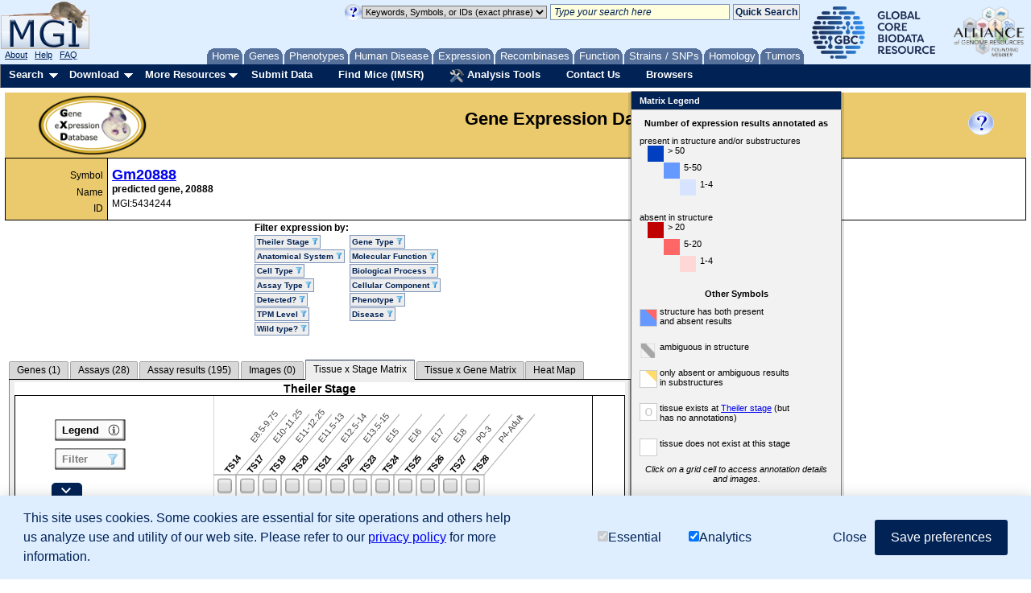

--- FILE ---
content_type: text/css
request_url: https://www.informatics.jax.org/assets/css/gxd/gxd_summary.css
body_size: 2461
content:
/* Styles for the GXD query summary */


#toolbar span {
	text-align: right;
}

#paginationBottom {
	float:right;
}

.visHidden {
	visibility: hidden;
}

.removeButton {
    font-weight: bold;
    padding-left: 1px;
    padding-right: 1px;
    cursor: pointer;
}

.disabledText {
	color: lightgray;
}

.disabled {
    pointer-events: none;
    opacity: 0.5;
}

#resultSummary
{
	display:table;
}

#resultSummary li.disabled-tab {
    display: none;
}

#resultSummary li.disabled-tab a {
    color: lightgray;
}

#gxdLitInfo
{
	font-weight:bold;
}

/* Styles for profile search */

#profileModeC {
    margin-left: 20px;
}
#profileModeR {
    margin-left: 120px;
}

#profileStructureTable.disabled {
    opacity: 0.2;
    pointer-events: none;
}

#profileStructureTable td{
	border:none;
}
#profileStructureTable th{
	border:none;
}
#profileStructureTable td {
	border:none;
	text-align: center;
}
#profileStructureTable td div.bd {
    text-align: left;
}

#profileStructureTable .profile-structure-row select.hasSelections {
    border: 2px solid green;
}

#profileStructureTable tr.detected input.yui-ac-input,
#profileStructureTable tr.detected select {
	background-color: #d1e8fc;
}
#profileStructureTable tr.not-detected input.yui-ac-input,
#profileStructureTable tr.not-detected select {
	background-color: #fed7e9;
}
#profileStructureTable tr.profile-structure-row {
	border: thin solid #aaa;
	height: 56px;
}
#profileStructureTable tr.profile-structure-row.zstripe0 {
}
#profileStructureTable tr.profile-structure-row.zstripe1 {
    background-color: #f0f0f0;
}

#profileStructureTable tr.profile-structure-row.detected-not-specified td:nth-child(3) *,
#profileStructureTable tr.profile-structure-row.detected-not-specified td:nth-child(4) *,
#profileStructureTable tr.profile-structure-row.detected-not-specified td:nth-child(5) * {
    opacity: 0.4;
}

#profileStructureTable.hideStages tr.profile-structure-row td:nth-child(4) *,
#profileStructureTable.hideStages tr.profile-structure-row td:nth-child(5) *,
#profileStructureTable.hideStages span.stagesLabel {
    display: none;
}
#profileStructureTable option:disabled {
    display: none;
}

#gxdProfileQueryForm #addDetected {
	padding: 4px;
}
#gxdProfileQueryForm #addDetected:hover,
#gxdProfileQueryForm #addNotDetected:hover {
	cursor: pointer;
}
#gxdProfileQueryForm #addNotDetected span {
	color: red;
	font-weight: bold;
}
#profileStructureTable .bold {
	font-weight: bold;
}
#profileStructureTable .red {
	font-weight: bold;
}

#gxdProfileQueryForm.classical .noModeSelected,
#gxdProfileQueryForm.rnaseq .noModeSelected {
    display: none;
}

#gxdProfileQueryForm.classical .classicalOnly {
	display: default;
}
#gxdProfileQueryForm.rnaseq .classicalOnly {
	display: none;
}
#profileModeHandIcon {
    font-size: 24px;
}

#gxdProfileQueryForm.classical .rnaseqOnly {
	display: none;
}
#gxdProfileQueryForm.rnaseq .rnaseqOnly {
	display: default;
}
#gxdProfileQueryForm .disabledSection {	
	opacity: 0.5;
}
#heatmaptabcontent {
    padding: 24px;
    background-color: white;
    font-size: 14px;
    text-align: center;
}
#heatmaptabcontent tr {
}
#heatmaptabcontent #morpheusLogo {
    position: relative;
    top: 10px;
}
#heatmaptabcontent button {
    padding: 8px;
    background-color: #ecca6c;
    font-weight: bold;
    border-radius: 8px;
    margin-bottom: 18px;
}
#heatmaptabcontent button:hover {
    cursor: pointer;
    color: #34ce34;
}
#heatmaptabcontent img {
    border: 0.5px solid black;
    width:400px;
    margin-right: 50px;
}
#heatmaptabcontent img:hover {
    cursor: pointer;
}
#heatmaptabcontent div.text {
    max-width: 350px;
    font-size:14px;
}

/* Styles for image summary tab */
#imagesdata table
{
border-collapse: collapse;
}
#imagesdata tr.yui-dt-odd
{
	border-top:solid 1px #ccc;
	border-bottom:solid 1px #ccc;
}
#imagesdata td.yui-dt-col-image
{
	width: 240px;
	max-width: 240px;
}
#imagesdata td.yui-dt-col-image .yui-dt-liner
{ display: inline; }

#imagesdata td li {
	list-style-type: none;
	margin-left: 0px;
	margin-bottom: 4px;
}
.copySymbol
{
	font-weight:bold;
	padding-left:4px;
}

#matrixPopupButtonWrapper
{
	width:100%;
	height: 40px;
	font-size: 90%;
	font-weight: bold;
	border-top-style: solid;
	background-color:#EEEEEE;
	border-color: #111111;
	border-width: 2px;

}
#matrixPopupResultsButton
{
	padding: 3px;
	margin-top: 8px;
	margin-left: 12px;
	background-color:#EBCA6D;
	float:left;
}
#matrixPopupImagesButton
{
	padding: 3px;
	margin-top: 8px;
	margin-right: 12px;
	background-color:#EBCA6D;
	float:right;
}
#matrixPopupPhenotypesButton
{
	padding: 3px;
	margin-top: 8px;
	margin-left: 80px;
	background-color:#C6D6E8;
	float:left;
}

#structStagePopupContents
{
	width:100%;
	background-color: #FFFFFF;
}
#structGenePopupContents
{
	width:100%;
	background-color: #FFFFFF;
}
#phenoGridPopupContents
{
	width:100%;
	background-color: #FFFFFF;
}
#recomGridPopupContents
{
	width:100%;
	background-color: #FFFFFF;
}

#stagePopupTable
{
	border-collapse: separate;
	border-spacing: 2px;
	width:100%;
	background-color: #FFFFFF;
	margin: 0 auto;
	border:1px;
}

#stagePopupTable th
{
	background-color: #EBCA6D;
	padding:10px;
	text-align: center;
	border:3px;
}
#stagePopupTable td
{
	padding:10px;
	text-align: center;
	border:1px;
}
#recomPopupTable
{
	border-collapse: separate;
	border-spacing: 2px;
	width:100%;
	background-color: #FFFFFF;
	margin: 0 auto;
	border:1px;
}

#recomPopupTable th
{
	background-color: #C6D6E8;
	padding:10px;
	text-align: center;
	border:3px;
}
#recomPopupTable td
{
	padding:10px;
	text-align: center;
	border:1px;
}
#structStagePopup_h
{
	cursor: move;
	border-width:0px;
	line-height:2.5;
	background:	#EEE;
}
#structGenePopup_h
{
	cursor: move;
	border-width:0px;
	line-height:2.5;
	background:	#EEE;
}
#phenoGridPopup_h
{
	cursor: move;
	border-width:0px;
	line-height:2.5;
	background:	#EEE;
}


.validStageWrapper {
	width: 100%;
	height: 100%;
	border-style: solid;
	border-width: 1px;
	border-color: #CCC;
	position:relative;
	overflow:hidden;
	background:#FFF;
}
.validStageIndicator {
	color:#CCCCCC;
	font-family:"Courier New";
	padding-left: 5px;
	padding-bottom: 1px;
	font-size:160%
}
.noResultsIndicator {
	padding-left: 5px;
	padding-bottom: 1px;
	font-size:120%
}
.backgroundSensativeIndicator {
	color:red;
	padding-left: 6px;
	padding-bottom: 1px;
	font-size:120%
}

*:focus {
    outline: 0;
}

/* GXD Matrix Styles */

#stagegriddata .gridTitle {
	text-align:center;
	font-weight:bold;
	font-size:120%;	
}
.gridWrapper {
	background-color: white;
}

#sgTarget line, #ggTarget line, #phenoGridTarget line, #geneRecomGridTarget line {
    stroke: #aaa;
    stroke-width: 1px;
}
#phenoGridTarget line.col.col0 {
    stroke: black !important;
    stroke-width: 4px !important;
}
#geneRecomGridTarget line.col.col0 {
    stroke: black !important;
    stroke-width: 4px !important;
}
#phenoGridTarget .phenoBlue1 {
	fill: #C6D6E8;
}
#phenoGridTarget .phenoBlue2 {
	fill: #879EBA;
}
#phenoGridTarget .phenoBlue3 {
	fill: #49648B;
}
#phenoGridTarget .phenoBlue4 {
	fill: #002255;
}
#sgTarget .blue1, #ggTarget .blue1, #phenoGridTarget .blue1, #geneRecomGridTarget .blue1 {
	fill: rgb(215,228,255);
}
#sgTarget .blue2, #ggTarget .blue2, #phenoGridTarget .blue2, #geneRecomGridTarget .blue2 {
	fill: rgb(102,153,255);
}
#sgTarget .blue3, #ggTarget .blue3, #phenoGridTarget .blue3, #geneRecomGridTarget .blue3 {
	fill: rgb(0,64,192);
}
#sgTarget .red1, #ggTarget .red1, #phenoGridTarget .red1, #geneRecomGridTarget .red1 {
	fill: rgb(255,215,215);
}
#sgTarget .red2, #ggTarget .red2, #phenoGridTarget .red2, #geneRecomGridTarget .red2 {
	fill: rgb(255,103,103);
}
#sgTarget .red3, #ggTarget .red3, #phenoGridTarget .red3, #geneRecomGridTarget .red3 {
	fill: rgb(192,0,0);
}
#sgTarget .gray {
	/* fill: rgb(191,191,191); */
	fill: url(#sash28);
}
#ggTarget .gray, #phenoGridTarget .gray, #geneRecomGridTarget .gray {
	/* fill: rgb(191,191,191); */
	fill: url(#sash24);
}
#sgTarget .gold, #ggTarget .gold, #phenoGridTarget .gold, #geneRecomGridTarget .gold {
	fill: rgb(255,219,103);
	/*fill: rgb(243,223,157);*/
}

#sgTarget .matrixButtonText, #ggTarget .matrixButtonText, #phenoGridTarget .matrixButtonText, #geneRecomGridTarget .matrixButtonText {
	font-weight: bold;
}

#sgTarget .matrixFilterButton, #ggTarget .matrixFilterButton, #phenoGridTarget .matrixFilterButton, #geneRecomGridTarget .matrixFilterButton {
		padding-bottom: 20px;
		margin-bottom: 20px;
}

#sgTarget .fh, #ggTarget .fh{
	fill: rgb(230,230,230);
	/*
    fill:white;
    stroke:#aaa;
    stroke-width: 2px; */
}
.matrixContainer {
	height:100%;
	width:100%;
	overflow: scroll;
	border: solid 1px black;
}
.matrixContainer svg {
	border: solid 1px black;
	border-top: none;
	border-left: none;
	background-color: white;
}

/* Matrix Legend */
.legendWrapper {
	width:240px;
	overflow: auto;
}
.legendSection{
	width: 100%;
	margin-bottom:20px;
	font-size:11px;
}
.legendSelectionRow{
	height:21px;
}
.legendExampleCell {
	height:20px;
	width:20px;
	float:left;
	box-sizing: border-box;
}
.legendExampleRange {
	margin-left:5px;
	vertical-align:text-top;
}
#legendPopupPanel .hd {
	color: black;
	background-color: #aaa;
}
.hiddenNegIndicatorWrapper {
	width: 100%;
	height: 100%;
	border-style: solid;
	border-width: 1px;
	border-color: #CCC;
	position:relative;
	overflow:hidden;
	background:#6699FF;
}
.hiddenNegIndicator {
	width: 0;
	height: 0;
	border-style: solid;
	border-width: 0 20px 20px 0;
	border-color: transparent #FF6767 transparent transparent;
	position: absolute;
	top: -6px;
	left: 0;
}
.inSubStructIndicatorWrapper {
	width: 100%;
	height: 100%;
	border-style: solid;
	border-width: 1px;
	border-color: #CCC;
	position:relative;
	overflow:hidden;
	background:#FFF;
}
.inSubStructIndicator {
	width: 0;
	height: 0;
	border-style: solid;
	border-width: 0 20px 20px 0;
	border-color: transparent #FFDB67 transparent transparent;
	position: absolute;
	top: -6px;
	left: 0;
}
.legendExampleCell.blue1 {
	background-color: rgb(215,228,255);
	margin-left: 50px;
}
.legendExampleCell.blue2 {
	background-color: rgb(102,153,255);
	margin-left: 30px;
}
.legendExampleCell.blue3 {
	background-color: rgb(0,64,192);
	margin-left: 10px;
}
.legendExampleCell.red1 {
	background-color: rgb(255,215,215);
	margin-left: 50px;
}
.legendExampleCell.red2 {
	background-color: rgb(255,103,103);
	margin-left: 30px;
}
.legendExampleCell.red3 {
	background-color: rgb(192,0,0);
	margin-left: 10px;
}


.legendExampleCell.phenoBlue4 {
	background-color: #002255;
	margin-left: 10px;
}
.legendExampleCell.phenoBlue3 {
	background-color: #49648B;
	margin-left: 30px;
}
.legendExampleCell.phenoBlue2 {
	background-color: #879EBA;
	margin-left: 50px;
}
.legendExampleCell.phenoBlue1 {
	background-color: #C6D6E8;
	margin-left: 70px;
}


/* adjust some cell positions in legend */
.legendExampleCell.posNegCell,
.legendExampleCell.subStructCell {
	margin-top: 3px;
}

.legendSection h4 {
	margin-bottom: 10px; 
	text-align:center; 
	font-weight:bold;
}

.legendFilterSection {
	text-align:center;
}
.legendBottom {
	text-align: center;
	font-style: italic;
	margin-bottom: 0px;
}

/* hide gene legend text from tissue matrix legend */
#structLegendPopupPanel .geneOnly {
	display: none;
}
/* hide theiler stage legend text from gene matrix legend */
#geneLegendPopupPanel .theilerStageOnly {
	display: none;
}

/* Filters */

/* hidden by default */
#filterSummary,
#filterSummary #defaultText,
#filterSummary #fCount {
	display: none;
}
